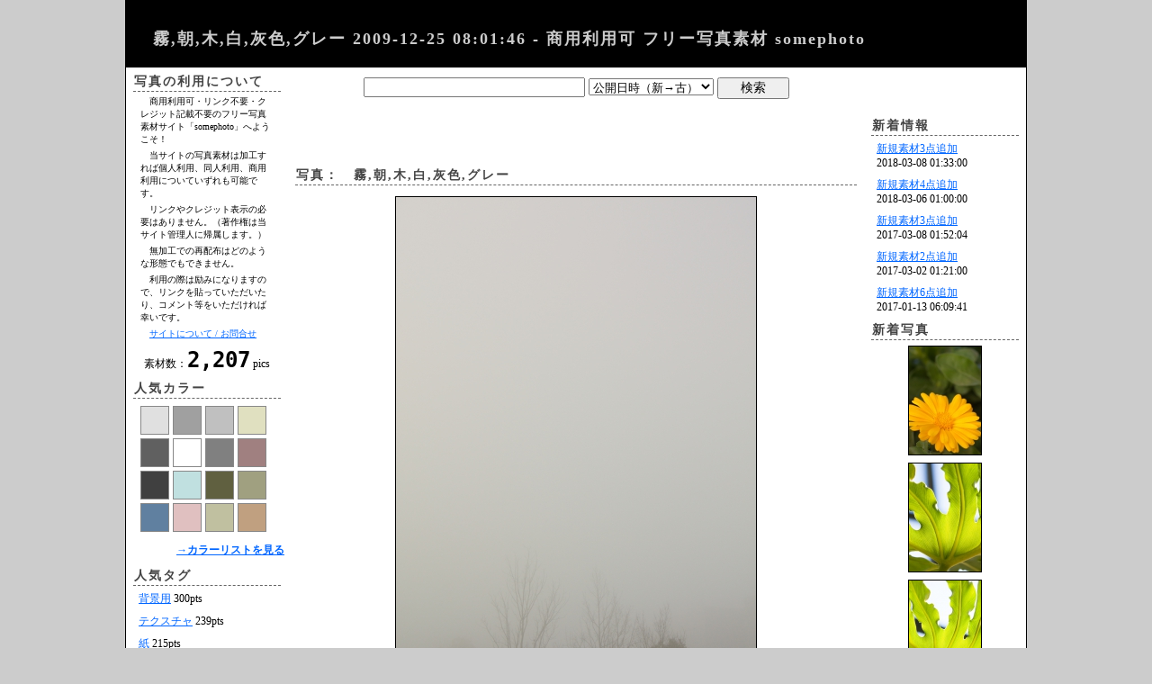

--- FILE ---
content_type: text/html; charset=UTF-8
request_url: http://somephoto.net/item.php?i=571b3bf0775fc4d055bc158886c9eb92
body_size: 5892
content:
<!DOCTYPE html>
<html>
  <head>
    <meta charset="utf-8">
    <meta http-equiv="X-UA-Compatible" content="IE=edge">
    <!-- google webmaster tool -->
    <meta name="google-site-verification" content="UhBBQ6WMVbNZrLCom4W3FQcN1_ReKXpmzwsQvuWqspU" />
    <!-- contents -->
    <title>霧,朝,木,白,灰色,グレー 2009-12-25 08:01:46 - 商用利用可 フリー写真素材 somephoto</title>
    <meta name="description" content="写真「霧,朝,木,白,灰色,グレー」。商用利用可・リンク不要・クレジット記載不要のフリー写真素材サイト「SomePhoto」へようこそ！">
    <meta name="keywords" content="">
    <!-- style sheet -->
    <link rel="stylesheet" type="text/css" href="./site.css">
    <!-- javascript -->
    <script language="JavaScript" type="text/javascript" src="./js/ecl.js"></script>
    <script language="JavaScript" type="text/javascript" src="./js/io_cookie.js"></script>
    <script language="JavaScript" type="text/javascript" src="./js/io_http.js"></script>
    <script language="JavaScript" type="text/javascript" src="./js/ajax_dw.js"></script>
    <script language="JavaScript" type="text/javascript" src="./js/ajax_comment.js"></script>
    <!-- Google tag (gtag.js) -->
    <script async src="https://www.googletagmanager.com/gtag/js?id=G-1KGZ2DXKXR"></script>
    <script>
      window.dataLayer = window.dataLayer || [];
      function gtag(){dataLayer.push(arguments);}
      gtag('js', new Date());

      gtag('config', 'G-1KGZ2DXKXR');
    </script>
  </head>
  <body onLoad="setTimeout('loadCommentForm()',100)">
    <div class="frame">
      <div class="head">
        <h1><a style="color:#CCC;text-decoration:none;" href="./">霧,朝,木,白,灰色,グレー 2009-12-25 08:01:46 - 商用利用可 フリー写真素材 somephoto</a></h1>
      </div><div class="main"><div class="side"><h2>写真の利用について</h2>
<p class="policy">　商用利用可・リンク不要・クレジット記載不要のフリー写真素材サイト「somephoto」へようこそ！</p>
<p class="policy">　当サイトの写真素材は加工すれば個人利用、同人利用、商用利用についていずれも可能です。</p>
<p class="policy">　リンクやクレジット表示の必要はありません。（著作権は当サイト管理人に帰属します。）</p>
<p class="policy">　無加工での再配布はどのような形態でもできません。</p>
<p class="policy">　利用の際は励みになりますので、リンクを貼っていただいたり、コメント等をいただければ幸いです。</p>
<p class="policy">　<a href="./about.php">サイトについて / お問合せ</a></p>
<div class="sidetext" style="text-align:center;">素材数：<span style="font-weight:bold;font-size:24px;font-family:monospace;">2,207</span> pics</div><h2>人気カラー</h2>
<div class="sidetext"><a href="./?c=e0e0e0"><img class="colorpad" src="./images/rgb/E0E0E0.png" width="30" height="30" alt="#E0E0E0,155pts"></a><a href="./?c=A0A0A0"><img class="colorpad" src="./images/rgb/A0A0A0.png" width="30" height="30" alt="#A0A0A0,108pts"></a><a href="./?c=c0c0c0"><img class="colorpad" src="./images/rgb/C0C0C0.png" width="30" height="30" alt="#C0C0C0,75pts"></a><a href="./?c=E0E0C0"><img class="colorpad" src="./images/rgb/E0E0C0.png" width="30" height="30" alt="#E0E0C0,70pts"></a><a href="./?c=606060"><img class="colorpad" src="./images/rgb/606060.png" width="30" height="30" alt="#606060,61pts"></a><a href="./?c=FFFFFF"><img class="colorpad" src="./images/rgb/FFFFFF.png" width="30" height="30" alt="#FFFFFF,48pts"></a><a href="./?c=808080"><img class="colorpad" src="./images/rgb/808080.png" width="30" height="30" alt="#808080,46pts"></a><a href="./?c=A08080"><img class="colorpad" src="./images/rgb/A08080.png" width="30" height="30" alt="#A08080,42pts"></a><a href="./?c=404040"><img class="colorpad" src="./images/rgb/404040.png" width="30" height="30" alt="#404040,41pts"></a><a href="./?c=C0E0E0"><img class="colorpad" src="./images/rgb/C0E0E0.png" width="30" height="30" alt="#C0E0E0,39pts"></a><a href="./?c=606040"><img class="colorpad" src="./images/rgb/606040.png" width="30" height="30" alt="#606040,37pts"></a><a href="./?c=A0A080"><img class="colorpad" src="./images/rgb/A0A080.png" width="30" height="30" alt="#A0A080,37pts"></a><a href="./?c=6080A0"><img class="colorpad" src="./images/rgb/6080A0.png" width="30" height="30" alt="#6080A0,33pts"></a><a href="./?c=E0C0C0"><img class="colorpad" src="./images/rgb/E0C0C0.png" width="30" height="30" alt="#E0C0C0,33pts"></a><a href="./?c=c0c0a0"><img class="colorpad" src="./images/rgb/C0C0A0.png" width="30" height="30" alt="#C0C0A0,32pts"></a><a href="./?c=c0a080"><img class="colorpad" src="./images/rgb/C0A080.png" width="30" height="30" alt="#C0A080,32pts"></a></div><div style="padding:4px;text-align:right;"><a style="font-weight:bold;" href="./colors.php">→カラーリストを見る</a></div>

<h2>人気タグ</h2>
<div class="sidetext"><a href="./?q=%E8%83%8C%E6%99%AF%E7%94%A8">背景用</a> 300pts</div><div class="sidetext"><a href="./?q=%E3%83%86%E3%82%AF%E3%82%B9%E3%83%81%E3%83%A3">テクスチャ</a> 239pts</div><div class="sidetext"><a href="./?q=%E7%B4%99">紙</a> 215pts</div><div class="sidetext"><a href="./?q=%E8%8A%B1">花</a> 193pts</div><div class="sidetext"><a href="./?q=%E6%A4%8D%E7%89%A9">植物</a> 166pts</div><div class="sidetext"><a href="./?q=%E3%83%86%E3%82%AF%E3%82%B9%E3%83%81%E3%83%A3%E3%80%80">テクスチャ　</a> 129pts</div><div class="sidetext"><a href="./?q=%E8%83%8C%E6%99%AF%E7%94%A8+%E3%83%86%E3%82%AF%E3%82%B9%E3%83%81%E3%83%A3">背景用&nbsp;テクスチャ</a> 121pts</div><div class="sidetext"><a href="./?q=%E5%92%8C%E7%B4%99">和紙</a> 116pts</div><div class="sidetext"><a href="./?q=%E3%83%86%E3%82%AF%E3%82%B9%E3%83%81%E3%83%A3%E3%80%80%E3%80%80">テクスチャ　　</a> 113pts</div><div class="sidetext"><a href="./?q=%E8%83%8C%E6%99%AF%E7%94%A8%E3%80%80">背景用　</a> 111pts</div><div style="padding:4px;text-align:right;"><a style="font-weight:bold;" href="./tags.php">→タグ一覧を見る</a></div>

<h2>人気写真</h2>

<div class="sidetext"><a href="./item.php?i=fcdaa576eab0df5af4354fb668e06031">紙,テクスチャ,水彩,ぼかし,背景用,青色,水色,紫色</a> 6pts</div><div class="sidetext"><a href="./item.php?i=b3898bf3689315648480ef3766becf67">紙,和紙,テクスチャ,背景用,緑色,黄緑色</a> 6pts</div><div class="sidetext"><a href="./item.php?i=3416e5a28f03286e06585e5de725f0ff">大学,教室,椅子,机</a> 5pts</div><div class="sidetext"><a href="./item.php?i=ba855d0a4dfdb416712b5a0ca6c1e076">ボケ,緑,グリーン,背景用</a> 5pts</div><div class="sidetext"><a href="./item.php?i=bc1483135b5f30ccb3a86e324dcc9a5c">ボケ,背景用</a> 5pts</div><div class="sidetext"><a href="./item.php?i=ef795d714509862bb52a093fe1491a3c">オレンジ,黄色,白,ボケ,橙色,背景用</a> 5pts</div><div class="sidetext"><a href="./item.php?i=cc2e7b588956ebf8697bdc878b52dc00">布,テクスチャ,背景用,キャンバス,帆布,生成り,白</a> 5pts</div>
<h2>最近のコメント</h2>

<div class="sidetext"><a href="./item.php?i=010f09bedd1ecd4b36544a37b8a63a13">匿名</a><br>2026-01-07 18:39:41</div><div class="sidetext"><a href="./item.php?i=cfda518c9a4d8791d519628e9580ca38">匿名</a><br>2026-01-06 20:07:21</div><div class="sidetext"><a href="./item.php?i=aca55341f9d5978d824aec6b3dd1d0e4">名無しさん</a><br>2025-10-20 09:48:49</div><div class="sidetext"><a href="./item.php?i=aca55341f9d5978d824aec6b3dd1d0e4">名無しさん</a><br>2025-10-20 09:35:02</div><div class="sidetext"><a href="./item.php?i=442db16718b4069138bcf24b5c1fbb39">のん</a><br>2025-09-21 15:52:24</div><div class="sidetext"><a href="./item.php?i=27652a75fb85a8debcd9a706f50c2578">名無しさん</a><br>2025-07-14 04:07:47</div><div class="sidetext"><a href="./item.php?i=789079bf0e18879059c7adf58a6752fc">名無しさん</a><br>2025-03-27 11:14:29</div>
</div><div class="center"><form action="./" method="get">
<div style="text-align:center;padding:10px 0px 0px;">
<input type="hidden" name="ei" value="◇◇◇">
<input style="width:240px;font-size:14px;" type="text" name="q" value="">
<select name="o">
  <option value="pub2">公開日時（新→古）</option>
  <option value="pub1">公開日時（古→新）</option>
  <option value="org2">撮影日時（新→古）</option>
  <option value="ori1">撮影日時（古→新）</option>
  <option value="mak1">メーカー（あ→ん）</option>
  <option value="mak2">メーカー（ん→あ）</option>
  <option value="mod1">モデル（あ→ん）</option>
  <option value="mod2">モデル（ん→あ）</option>
  <option value="len1">レンズ（あ→ん）</option>
  <option value="len2">レンズ（ん→あ）</option>
  <option value="iso1">ISO（小→大）</option>
  <option value="iso2">ISO（大→小）</option>
  <option value="fnm1">F値（小→大）</option>
  <option value="fnm2">F値（大→小）</option>
  <option value="exp1">露光時間（小→大）</option>
  <option value="exp2">露光時間（大→小）</option>
  <option value="foc1">焦点距離（小→大）</option>
  <option value="foc2">焦点距離（大→小）</option>
</select>
<input style="width:80px;font-size:14px;" type="submit" value="検索">
</div>
</form>
<noscript><p style="margin:0px;padding:4px;font-weight:bold;color:#C00;text-align:center;font-size:14px;">※当サイトの利用には、 javascript のサポートが必要です。</p></noscript>
<div class="google_adsense">
	<script type="text/javascript">
		<!--
		google_ad_client = "pub-7170450125740195";
		/* somephoto_item_top */
		google_ad_slot = "1479771608";
		google_ad_width = 468;
		google_ad_height = 60;
		//-->
	</script>
	<script type="text/javascript" src="http://pagead2.googlesyndication.com/pagead/show_ads.js"></script>
</div>
<h2>写真：　霧,朝,木,白,灰色,グレー</h2><div style="margin:6px auto;padding:6px;text-align:center;"><div style="margin:0px auto;width:400px;height:600px;border:1px solid #000;"><img src="./thumb1/thumb1_571b3bf0775fc4d055bc158886c9eb92.jpg" width="400" height="600"></div></div><h3>COLOR</h3><div class="singlephoto"><a href="./?c=C0C0C0"><img class="colorpad" src="./images/rgb/C0C0C0.png" width="32" height="32"></a> 88.8% (202) <a href="./?c=606060"><img class="colorpad" src="./images/rgb/606060.png" width="32" height="32"></a> 11.2% (193) <div style="text-align:right;"><a href="./colors.php">→カラーリストを見る</a></div></div><h3>SIMILAR IMAGE (色彩)</h3><div class="singlephoto"> <a href="./item.php?i=5a7a7b1214010575682ce299f0a0a987" alt="類似度：0.771487"><img src="./thumb2/thumb2_5a7a7b1214010575682ce299f0a0a987.jpg"></a>  <a href="./item.php?i=33e434d73d9397324304879b7b7a12cf" alt="類似度：0.697151"><img src="./thumb2/thumb2_33e434d73d9397324304879b7b7a12cf.jpg"></a>  <a href="./item.php?i=f4d4920156e6bb65114ee2b75d191205" alt="類似度：0.640499"><img src="./thumb2/thumb2_f4d4920156e6bb65114ee2b75d191205.jpg"></a>  <a href="./item.php?i=569cd992f3266e918c7a8c971060b827" alt="類似度：0.63871"><img src="./thumb2/thumb2_569cd992f3266e918c7a8c971060b827.jpg"></a> </div><h3>SIMILAR IMAGE (構図)</h3><div class="singlephoto"> <a href="./item.php?i=00f6d1ea59825e6a25c738c3093555fb" alt="類似度：1.59182"><img src="./thumb2/thumb2_00f6d1ea59825e6a25c738c3093555fb.jpg"></a>  <a href="./item.php?i=3febe199d79dc462efeb92fd7d4c08af" alt="類似度：2.04414"><img src="./thumb2/thumb2_3febe199d79dc462efeb92fd7d4c08af.jpg"></a>  <a href="./item.php?i=e117d046d9df82c2227b7200803dfd59" alt="類似度：2.26648"><img src="./thumb2/thumb2_e117d046d9df82c2227b7200803dfd59.jpg"></a>  <a href="./item.php?i=616d8925c4982bb0c8ada2ddd015188f" alt="類似度：2.39837"><img src="./thumb2/thumb2_616d8925c4982bb0c8ada2ddd015188f.jpg"></a> </div><h3>TAG</h3><div class="singlephoto"><a style="font-size:14px;" href="./?ei=%E2%97%87%E2%97%87%E2%97%87&q=%E9%9C%A7">霧</a> <a style="font-size:14px;" href="./?ei=%E2%97%87%E2%97%87%E2%97%87&q=%E6%9C%9D">朝</a> <a style="font-size:14px;" href="./?ei=%E2%97%87%E2%97%87%E2%97%87&q=%E6%9C%A8">木</a> <a style="font-size:14px;" href="./?ei=%E2%97%87%E2%97%87%E2%97%87&q=%E7%99%BD">白</a> <a style="font-size:14px;" href="./?ei=%E2%97%87%E2%97%87%E2%97%87&q=%E7%81%B0%E8%89%B2">灰色</a> <a style="font-size:14px;" href="./?ei=%E2%97%87%E2%97%87%E2%97%87&q=%E3%82%B0%E3%83%AC%E3%83%BC">グレー</a> </div><h3>DATA</h3><table style="margin:6px auto;"><tr><th class="singlephoto" style="width:80px;">日時</th><td class="singlephoto" style="width:488px;">撮影：2009-12-25 08:01:46 公開：2010-02-08 23:42:22</td></tr><tr><th class="singlephoto">撮影条件</th><td class="singlephoto">ISO100, 55.0mm, F8.0, 1/100sec</td></tr></table><h3>COMMENT</h3><div class="singlephoto">
<p style="color:#F08;text-align:center;padding-bottom:0px;">【励みになりますので、感想や利用目的など、コメントいただけると幸いです。】</p>
<div id="com"></div>
<input type="hidden" id="pid" value="571b3bf0775fc4d055bc158886c9eb92">
</div>
<h3>DOWNLOAD</h3><div id="dw" class="singlephoto" style="text-align:center;"><input style="width:240px;font-size:14px;" type="button" value="ダウンロード（小） [400×600pixel]" onClick="dw('571b3bf0775fc4d055bc158886c9eb92',1);"><input style="width:240px;font-size:14px;" type="button" value="ダウンロード（大） [2848×4272pixel]" onClick="dw('571b3bf0775fc4d055bc158886c9eb92',0);"><div class="google_adsense">
	<script type="text/javascript">
		<!--
		google_ad_client = "pub-7170450125740195";
		/* somephoto_item_bottom */
		google_ad_slot = "2310103215";
		google_ad_width = 468;
		google_ad_height = 60;
		//-->
	</script>
	<script type="text/javascript" src="http://pagead2.googlesyndication.com/pagead/show_ads.js"></script>
</div>
</div></div><div class="side"><script src="//a.impactradius-go.com/viewable-A218913-dc0b-43b5-92cf-b5abffdabaa21.js"></script>
<div style="margin:20px auto;text-align:center;">
    <a href="http://istockphoto.7eer.net/c/1142791/436777/4205" id="irCont4367779444" class="irContCt irBnrCont">
        <img src="//a.impactradius-go.com/display-ad/4205-436777" border="0" alt="" width="125" height="125"/>
    </a>
</div>
<script>irMakeViewableAd('irCont4367779444', 'http://istockphoto.7eer.net/i/1142791/436777/4205');</script>
<h2>新着情報</h2>
<div class="sidetext"><a href="./news.php?i=412">新規素材3点追加</a><br> 2018-03-08 01:33:00</div><div class="sidetext"><a href="./news.php?i=411">新規素材4点追加</a><br> 2018-03-06 01:00:00</div><div class="sidetext"><a href="./news.php?i=410">新規素材3点追加</a><br> 2017-03-08 01:52:04</div><div class="sidetext"><a href="./news.php?i=409">新規素材2点追加</a><br> 2017-03-02 01:21:00</div><div class="sidetext"><a href="./news.php?i=408">新規素材6点追加</a><br> 2017-01-13 06:09:41</div><h2>新着写真</h2>
<div class="sidetext" style="text-align:center;"><div style="margin:0px auto;;width:80px;height:120px;border:1px solid #000;background-image:url('./thumb2/thumb2_66949abe56cfc098e656c307cd092f56.jpg');"><a href="./item.php?i=66949abe56cfc098e656c307cd092f56"><img src="./images/somephoto_image.gif" width="80" height="120"></a></div></div><div class="sidetext" style="text-align:center;"><div style="margin:0px auto;;width:80px;height:120px;border:1px solid #000;background-image:url('./thumb2/thumb2_709d64802302f4dc06b0b8bad5eb8964.jpg');"><a href="./item.php?i=709d64802302f4dc06b0b8bad5eb8964"><img src="./images/somephoto_image.gif" width="80" height="120"></a></div></div><div class="sidetext" style="text-align:center;"><div style="margin:0px auto;;width:80px;height:120px;border:1px solid #000;background-image:url('./thumb2/thumb2_212d1eee10cb3cf0ed54e2679b785aaa.jpg');"><a href="./item.php?i=212d1eee10cb3cf0ed54e2679b785aaa"><img src="./images/somephoto_image.gif" width="80" height="120"></a></div></div><div class="sidetext" style="text-align:center;"><div style="margin:0px auto;;width:120px;height:80px;border:1px solid #000;background-image:url('./thumb2/thumb2_73cb87d2bed33e8ed20e246d78eb68f1.jpg');"><a href="./item.php?i=73cb87d2bed33e8ed20e246d78eb68f1"><img src="./images/somephoto_image.gif" width="120" height="80"></a></div></div><div class="sidetext" style="text-align:center;"><div style="margin:0px auto;;width:80px;height:120px;border:1px solid #000;background-image:url('./thumb2/thumb2_cfda518c9a4d8791d519628e9580ca38.jpg');"><a href="./item.php?i=cfda518c9a4d8791d519628e9580ca38"><img src="./images/somephoto_image.gif" width="80" height="120"></a></div></div><h2>おすすめ写真</h2>
<div class="sidetext"><a href="./item.php?i=571b3bf0775fc4d055bc158886c9eb92">霧,朝,木,白,灰色,グレー</a><br> 2026-01-17 12:11:30</div><div class="sidetext"><a href="./item.php?i=eb8cb4e061426af30bcd4d1427988010">木,木目,テクスチャ,背景用,茶色</a><br> 2026-01-17 12:11:20</div><div class="sidetext"><a href="./?q=%E3%82%B0%E3%83%AC%E3%83%BC%E3%80%80%E7%9F%B3">グレー　石</a><br> 2026-01-17 12:11:14</div><div class="sidetext"><a href="./?q=%E7%B4%99%E3%80%80%E6%B0%B4%E5%BD%A9%E3%80%80">紙　水彩　</a><br> 2026-01-17 12:11:06</div><div class="sidetext"><a href="./item.php?i=daf0bc821c4b682793b9c72d773a6f99">植物,花,樹木,ウツギ</a><br> 2026-01-17 12:10:31</div><div class="sidetext"><a href="./?c=a0a0a0"><img class="colorpad" src="./images/rgb/A0A0A0.png" width="30" height="12" alt="#a0a0a0,pts"></a><br> 2026-01-17 12:09:54</div><div class="sidetext"><a href="./?q=%E5%92%8C%E7%B4%99%E3%80%80%E8%8C%B6%E8%89%B2">和紙　茶色</a><br> 2026-01-17 12:09:26</div><div class="sidetext"><a href="./?c=6080A0"><img class="colorpad" src="./images/rgb/6080A0.png" width="30" height="12" alt="#6080A0,pts"></a><br> 2026-01-17 12:08:45</div><div class="sidetext"><a href="./?q=%E3%83%91%E3%83%B3%E3%82%B8%E3%83%BC">パンジー</a><br> 2026-01-17 12:08:29</div><div class="sidetext"><a href="./item.php?i=2c8a0b00369c0ce6d58fdbb76c7cbf16">青空,雲,青,水色</a><br> 2026-01-17 12:06:47</div><div class="sidetext"><a href="./item.php?i=1b5700467fec94f7a2c22bf7ce14a20c">花,樹木,植物,梅,紅梅,ピンク</a><br> 2026-01-17 12:06:27</div><div class="sidetext"><a href="./?c=a0a000"><img class="colorpad" src="./images/rgb/A0A000.png" width="30" height="12" alt="#a0a000,pts"></a><br> 2026-01-17 12:06:07</div><div class="sidetext"><a href="./?q=%E5%86%AC%E3%80%80%E6%A4%8D%E7%89%A9">冬　植物</a><br> 2026-01-17 12:05:55</div><div class="sidetext"><a href="./?q=%E8%83%8C%E6%99%AF%E7%94%A8+%E6%9C%A8%E7%9B%AE">背景用&nbsp;木目</a><br> 2026-01-17 12:05:23</div><div class="sidetext"><a href="./item.php?i=a01c40722c009ba5b532ba1063774fff">花,樹木,梅,紅梅,ピンク,桃色</a><br> 2026-01-17 12:04:33</div><div class="sidetext"><a href="./?q=%E6%9C%A8%E3%80%80%E6%9D%BF">木　板</a><br> 2026-01-17 12:04:30</div><div class="sidetext"><a href="./?q=%E8%83%8C%E6%99%AF%E7%94%A8">背景用</a><br> 2026-01-17 12:04:04</div><div class="sidetext"><a href="./item.php?i=2a2e1b66ee26fef86c022efc028e3f12">植物,樹木,千両,冬,赤色,緑色</a><br> 2026-01-17 12:04:02</div><div class="sidetext"><a href="./item.php?i=2455679defc3e8197dfa8bc22561597a">花,バラ,薔薇</a><br> 2026-01-17 12:03:13</div><div class="sidetext"><a href="./?c=4060C0"><img class="colorpad" src="./images/rgb/4060C0.png" width="30" height="12" alt="#4060C0,pts"></a><br> 2026-01-17 12:02:55</div><h2>LINK</h2>
<p class="link"><a href="http://8kake.somephoto.net/" target="_blank">はちかけ</a></p>
<p class="link"><a href="http://ohanasiya.net/" target="_blank">株式会社オハナシヤ</a></p>
<h2>SITE LOG</h2>
<p class="log">2019.02.09 色画像表示改善・データベースの仕様変更</p>
<p class="log">2017.08.26 言語設定・URL正規化</p>
<p class="log">2013.01.24 タグ一覧を追加</p>
<p class="log">2012.06.01 コメント表示方式を修正</p>
<p class="log">2011.06.26 類似画像表示機能を追加</p>
<p class="log">2011.02.13 検索アルゴリズム改善</p>
<p class="log">2010.05.17 ページレイアウト調整</p>
<p class="log">2010.01.28 カラーリスト追加</p>
<p class="log">2010.01.01 サイトオープン</p>
<p class="log">2009.12.16 システム完成</p></div></div><div class="head">
<p class="copyright">Since 2010.01.01<br>Copyright(C) 2026 somephoto. All rights reserved.</p>
</div>
</div>

</body>
</html>


--- FILE ---
content_type: text/html; charset=UTF-8
request_url: http://somephoto.net/comment_loader.php?m=com&pid=571b3bf0775fc4d055bc158886c9eb92&sid=i0.709592201929699
body_size: 359
content:
<div class="comment_form"><form action="./" onSubmit="return false;"><input type="button" value="書き込む" name="submit" onClick="checkAndSendComment();"> 名前： <input style="font-size:12px;" id="cn" name="FROM" size=19><br><textarea id="ct" style="font-size:12px;" rows="5" cols="70" wrap="off" name="MESSAGE"></textarea></form></div>

--- FILE ---
content_type: text/html; charset=utf-8
request_url: https://www.google.com/recaptcha/api2/aframe
body_size: 266
content:
<!DOCTYPE HTML><html><head><meta http-equiv="content-type" content="text/html; charset=UTF-8"></head><body><script nonce="S_L68e8hQC3Dy2pl8Fm3tw">/** Anti-fraud and anti-abuse applications only. See google.com/recaptcha */ try{var clients={'sodar':'https://pagead2.googlesyndication.com/pagead/sodar?'};window.addEventListener("message",function(a){try{if(a.source===window.parent){var b=JSON.parse(a.data);var c=clients[b['id']];if(c){var d=document.createElement('img');d.src=c+b['params']+'&rc='+(localStorage.getItem("rc::a")?sessionStorage.getItem("rc::b"):"");window.document.body.appendChild(d);sessionStorage.setItem("rc::e",parseInt(sessionStorage.getItem("rc::e")||0)+1);localStorage.setItem("rc::h",'1768619493563');}}}catch(b){}});window.parent.postMessage("_grecaptcha_ready", "*");}catch(b){}</script></body></html>

--- FILE ---
content_type: text/css
request_url: http://somephoto.net/site.css
body_size: 1171
content:
@charset "utf-8";

* {
  margin: 0;
  padding: 0;
}

/* --- Anchor --- */
a:link {
  font-size: inherit;
  font-weight: inherit;
  text-decoration: underline;
  color: #06F;
}

a:visited {
  font-size: inherit;
  font-weight: inherit;
  text-decoration: underline;
  color: #969;
}

a:active {
  font-size: inherit;
  font-weight: inherit;
  text-decoration: underline;
  color: #080;
}

a:hover {
  font-size: inherit;
  font-weight: inherit;
  text-decoration: underline;
  color: #F48;
}

a.pagelink:link {
  font-size: inherit;
  font-weight: bold;
  text-decoration: underline;
  color: #06F;
}

a.pagelink:visited {
  font-size: inherit;
  font-weight: bold;
  text-decoration: underline;
  color: #969;
}

a.pagelink:active {
  font-size: inherit;
  font-weight: bold;
  text-decoration: underline;
  color: #080;
}

a.pagelink:hover {
  font-size: inherit;
  font-weight: bold;
  text-decoration: underline;
  color: #F48;
}

a.small:link {
  font-size: 10px;
  font-weight: inherit;
  text-decoration: underline;
  color: #06F;
}

a.small:visited {
  font-size: 10px;
  font-weight: inherit;
  text-decoration: underline;
  color: #969;
}

a.small:active {
  font-size: 10px;
  font-weight: inherit;
  text-decoration: underline;
  color: #080;
}

a.small:hover {
  font-size: 10px;
  font-weight: inherit;
  text-decoration: underline;
  color: #F48;
}

/* --- tags  --- */
body {
  margin: 0px;
  padding: 0px;
  color: #444;
  text-align: left;
  font-size: 12px;
  font-style: normal;
  font-weight: normal;
  background-color: #CCC;
}

div {
  margin: 0px;
  padding: 0px;
}

table {
  margin: 6px 40px;
  border-collapse: collapse;
}

th {
  padding: 4px 10px;
  font-size: 10px;
  font-style: normal;
  font-weight: normal;
  border: 1px solid #666;
  color: #444;
  text-align: center;
  letter-spacing: 2px;
  vertical-align: middle;
  background-color: #EEE;
  white-space: nowrap;
}

td {
  padding: 4px;
  text-align: left;
  font-size: 12px;
  font-style: normal;
  font-weight: normal;
  border: 1px solid #666;
  vertical-align: middle;
}

img {
  margin: 0px;
  padding: 0px;
  border: 0px;
  vertical-align: bottom;
}

h1 {
  margin: 0px;
  padding: 30px 30px 20px;
  color: #CCC;
  font-style: normal;
  text-align: left;
  font-weight: bold;
  font-size: 18px;
  background-color: #000;
  letter-spacing: 2px;
}

h2 {
  margin: 6px 8px 2px;
  padding: 1px;
  text-align: left;
  font-style: normal;
  color: #444;
  font-weight: bold;
  font-size: 14px;
  letter-spacing: 2px;
  border-bottom: 1px dashed #666;
}

h3 {
  margin: 6px 12px 1px;
  padding: 1px;
  color: #444;
  font-size: 12px;
  text-align: left;
}

p {
  margin: 0px;
  padding: 6px 24px;
  text-align: left;
  font-size: 12px;
  font-style: normal;
  font-weight: normal;
}

form {
  margin: 0px;
  padding: 0px;
}

select {
  margin: 0px;
  padding: 0px;
  color: #000;
}

input {
  margin: 1px;
  padding: 1px;
  color: #000;
}

option {
  margin: 1px;
  padding: 1px;
  color: #000;
}

textarea {
  margin: 1px;
  padding: 1px;
  font-size: 12px;
}

/* --- FRAME --- */
div.frame {
  margin: 0px auto;
  padding: 0px;
  width: 1000px;
  border: 1px solid #000;
  background-color: #FFF;
}

div.admin {
  margin: 0px auto;
  padding: 0px;
  color: #000;
  background-color: #FFF;
  vertical-align: top;
}

div.head {
  margin: 0px auto;
  padding: 0px;
  width: 1000px;
  clear: both;
}

div.main {
  margin: 0px auto;
  padding: 0px;
  width: 1000px;
  background-color: #FFF;
  vertical-align: top;
}

div.center {
  width: 640px;
  color: #000;
  background-color: #FFF;
  float: left;
}

div.side {
  width: 180px;
  color: #000;
  background-color: #FFF;
  float: left;
}

/* --- CLASS --- */
div.sidetext {
  margin: 4px 12px;
  padding: 2px;
}

p.rem {
  margin: 4px;
  padding: 2px;
  color: #080;
  font-size: 10px;
}

p.info {
  margin: 0px 4px;
  padding: 2px;
  color: #080;
  border: 2px solid #080;
}

p.warning {
  margin: 4px;
  padding: 2px;
  color: #008;
  border: 2px solid #008;
  font-weight: bold;
}

p.error {
  margin: 4px;
  padding: 2px;
  color: #C00;
  border: 2px solid #C00;
  font-weight: bold;
}

.copyright {
  margin: 0px;
  padding: 10px 20px;
  color: #CCC;
  background-color: #000;
  letter-spacing: 1px;
}

/* --- POLICY --- */
p.policy {
  margin: 0px;
  padding: 2px 16px;
  font-size: 10px;
}

/* --- COLOR PAD --- */
img.colorpad {
  margin: 2px;
  border: 1px solid #888;
}

/* --- PHOTO LIST --- */
p.pagelink {
  margin: 0px;
  padding: 4px 0px;
  font-size: 12px;
  font-weight: bold;
  text-align: center;
  letter-spacing: 1px;
  clear: both;
}

td.thumb {
  padding: 10px;
  width: 120px;
  vertical-align: top;
  border: 1px solid #CCC;
}

.thumbtext {
  text-align: center;
  font-size: 10px;
}

/* --- SINGLE PHOTO --- */
div.singlephoto {
  margin: 2px 20px;
  padding: 6px;
  border: 1px solid #CCC;
}

th.singlephoto {
  border: 1px solid #CCC;
}

td.singlephoto {
  vertical-align: middle;
  border: 1px solid #CCC;
}

/* --- COMMENT --- */
div.comment_form {
  padding: 6px 10px 0px;
}

div.comment_num {
  padding: 1px 6px;
  color: #F08;
  font-size: 10px;
  text-align: center;
}

div.comment_list {
  padding: 6px;
  border-bottom: 1px dashed #CCC;
}

p.comment_stat {
  margin: 0px;
  padding: 2px 4px;
}

p.comment_text {
  margin: 0px;
  padding: 6px 4px;
  color: #666;
}

/* --- LINK --- */
p.link {
  margin: 0px;
  padding: 2px 12px;
}

p.log {
  margin: 0px;
  padding: 2px 12px;
  font-size: 10px;
}

/* --- adsense --- */
div.google_adsense {
  margin: 0px auto;
  padding: 2px;
  text-align: center;
}

/* --- tag list --- */
div.tagword {
  margin: 0px;
  padding: 4px;
  height: 34px;
  vertical-align: middle;
  float: left;
}

div.tagword a {
  font-weight: bold;
  text-decoration: none;
  white-space: nowrap;
}


--- FILE ---
content_type: application/javascript
request_url: http://somephoto.net/js/io_cookie.js
body_size: 474
content:
// --- getCookie(), setCookie(), deleteCookie() --- //

function getCookie(name)
{
    // alert('"'+document.cookie+'"');
    var regexp = new RegExp('; ' + name + '(=([^;]*))?;');
    var match  = ('; ' + document.cookie + ';').match(regexp);
    if (match)
    {
        return unescape(match[2]);
    }
    else
    {
        return null;
    }
}

function setCookie(name,value,expires,path,domain,secure)
{
    var today = new Date();
    today.setTime(today.getTime());
    if(expires)
    {
        expires = expires * 1000 * 60 * 60 * 24;
    }
    var expires_date = new Date(today.getTime()+(expires));
    document.cookie = name+'='+escape(value) +
        ( ( expires ) ? ';expires='+expires_date.toGMTString() : '' ) + //expires.toGMTString()
        ( ( path ) ? ';path=' + path : '' ) +
        ( ( domain ) ? ';domain=' + domain : '' ) +
        ( ( secure ) ? ';secure' : '' );
}

function deleteCookie(name,path,domain)
{
    if(getCookie(name)) document.cookie = name + '=' +
            ( ( path ) ? ';path=' + path : '') +
            ( ( domain ) ? ';domain=' + domain : '' ) +
            ';expires=Thu, 01-Jan-1970 00:00:01 GMT';
}



--- FILE ---
content_type: application/javascript
request_url: http://somephoto.net/js/ajax_dw.js
body_size: 333
content:
// ダウンロード
function dw(i,s)
{
    document.getElementById('dw').innerHTML = 'ダウンロードをして頂き、ありがとうございました。<br>（ダウンロードが始まるまで、しばらくお待ちください。）<br><a href="./item.php?i='+i+'">[ページ更新]</a> <a href="./">[ホーム]</a>';
    window.location.href = './image_loader.php?s='+s+'&i='+i;
    return true;
}
